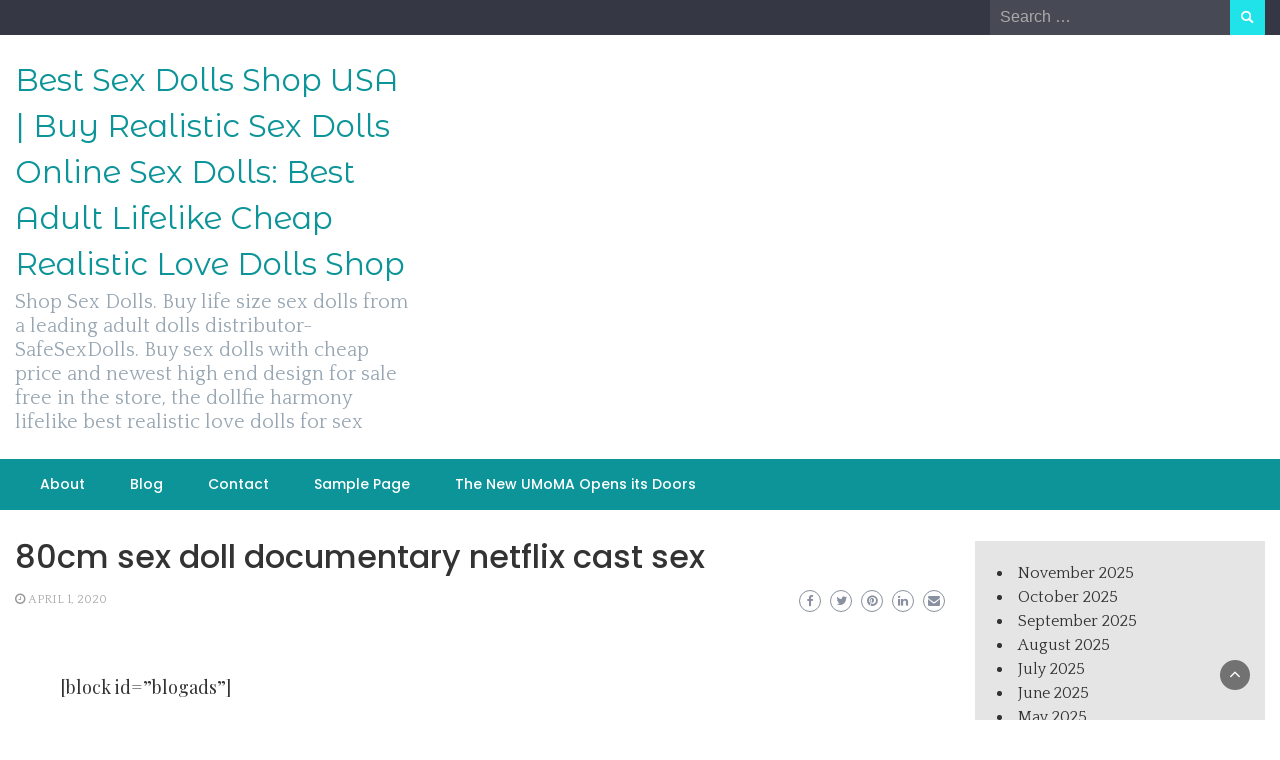

--- FILE ---
content_type: text/html; charset=UTF-8
request_url: https://safesexdolls.top/80cm-sex-doll-documentary-netflix-cast-sex/
body_size: 11486
content:
<!DOCTYPE html><html lang="en-US"><head><meta charset="UTF-8"><link rel="preconnect" href="https://fonts.gstatic.com/" crossorigin /><script type="93e03481df008ea7ad97cc9e-text/javascript">WebFontConfig={google:{families:["Quattrocento:200,300,400,500,600,700,800,900","Playfair Display:200,300,400,500,600,700,800,900","Montserrat Alternates:200,300,400,500,600,700,800,900","Montserrat:200,300,400,500,600,700,800,900","Montserrat:200,300,400,500,600,700,800,900","Montserrat:200,300,400,500,600,700,800,900","Reem Kufi:200,300,400,500,600,700,800,900","Poppins:200,300,400,500,600,700,800,900"]}};if ( typeof WebFont === "object" && typeof WebFont.load === "function" ) { WebFont.load( WebFontConfig ); }</script><script data-optimized="1" src="https://safesexdolls.top/wp-content/plugins/litespeed-cache/assets/js/webfontloader.min.js" type="93e03481df008ea7ad97cc9e-text/javascript"></script><link data-optimized="2" rel="stylesheet" href="https://safesexdolls.top/wp-content/litespeed/css/ed9cc9fc6f8f4bdd05166ddef0317aeb.css?ver=aa4c2" /><meta name="viewport" content="width=device-width, initial-scale=1"><link rel="profile" href="https://gmpg.org/xfn/11"><meta name='robots' content='index, follow, max-image-preview:large, max-snippet:-1, max-video-preview:-1' /><style>img:is([sizes="auto" i], [sizes^="auto," i]) { contain-intrinsic-size: 3000px 1500px }</style><title>80cm sex doll documentary netflix cast sex - Best Sex Dolls Shop USA | Buy Realistic Sex Dolls Online Sex Dolls: Best Adult Lifelike Cheap Realistic Love Dolls Shop</title><link rel="canonical" href="https://safesexdolls.top/80cm-sex-doll-documentary-netflix-cast-sex/" /><meta property="og:locale" content="en_US" /><meta property="og:type" content="article" /><meta property="og:title" content="80cm sex doll documentary netflix cast sex - Best Sex Dolls Shop USA | Buy Realistic Sex Dolls Online Sex Dolls: Best Adult Lifelike Cheap Realistic Love Dolls Shop" /><meta property="og:description" content="[block id=&#8221;blogads&#8221;] Use a soft, wet towel to remove oil and moisture from your body. But how can you say it&#8217;s ready? One way is to ask yourself some questions. We pride ourselves on having a variety of sex dolls so you can find the perfect one for all your needs. The most common are [&hellip;]" /><meta property="og:url" content="https://safesexdolls.top/80cm-sex-doll-documentary-netflix-cast-sex/" /><meta property="og:site_name" content="Best Sex Dolls Shop USA | Buy Realistic Sex Dolls Online Sex Dolls: Best Adult Lifelike Cheap Realistic Love Dolls Shop" /><meta property="article:published_time" content="2020-04-01T06:37:34+00:00" /><meta property="og:image" content="https://www.tinysexdolls.com/wp-content/uploads/2020/11/life-size-japanese-adult-mini-lifelike-oral-vagina-pussy-sex-dolls-for-man-a19030832-special-price-a19-asian-doll-love-real-best-new-eve-official-store_125.jpg" /><meta name="twitter:card" content="summary_large_image" /><meta name="twitter:label1" content="Written by" /><meta name="twitter:data1" content="Sex Dolls" /><meta name="twitter:label2" content="Est. reading time" /><meta name="twitter:data2" content="6 minutes" /> <script type="application/ld+json" class="yoast-schema-graph">{"@context":"https://schema.org","@graph":[{"@type":"WebSite","@id":"https://safesexdolls.top/#website","url":"https://safesexdolls.top/","name":"Best Sex Dolls Shop USA | Buy Realistic Sex Dolls Online Sex Dolls: Best Adult Lifelike Cheap Realistic Love Dolls Shop","description":"Shop Sex Dolls. Buy life size sex dolls from a leading adult dolls distributor- SafeSexDolls. Buy sex dolls with cheap price and newest high end design for sale free in the store, the dollfie harmony lifelike best realistic love dolls for sex","potentialAction":[{"@type":"SearchAction","target":{"@type":"EntryPoint","urlTemplate":"https://safesexdolls.top/?s={search_term_string}"},"query-input":"required name=search_term_string"}],"inLanguage":"en-US"},{"@type":"ImageObject","inLanguage":"en-US","@id":"https://safesexdolls.top/80cm-sex-doll-documentary-netflix-cast-sex/#primaryimage","url":"https://www.tinysexdolls.com/wp-content/uploads/2020/11/life-size-japanese-adult-mini-lifelike-oral-vagina-pussy-sex-dolls-for-man-a19030832-special-price-a19-asian-doll-love-real-best-new-eve-official-store_125.jpg","contentUrl":"https://www.tinysexdolls.com/wp-content/uploads/2020/11/life-size-japanese-adult-mini-lifelike-oral-vagina-pussy-sex-dolls-for-man-a19030832-special-price-a19-asian-doll-love-real-best-new-eve-official-store_125.jpg"},{"@type":"WebPage","@id":"https://safesexdolls.top/80cm-sex-doll-documentary-netflix-cast-sex/#webpage","url":"https://safesexdolls.top/80cm-sex-doll-documentary-netflix-cast-sex/","name":"80cm sex doll documentary netflix cast sex - Best Sex Dolls Shop USA | Buy Realistic Sex Dolls Online Sex Dolls: Best Adult Lifelike Cheap Realistic Love Dolls Shop","isPartOf":{"@id":"https://safesexdolls.top/#website"},"primaryImageOfPage":{"@id":"https://safesexdolls.top/80cm-sex-doll-documentary-netflix-cast-sex/#primaryimage"},"datePublished":"2020-04-01T06:37:34+00:00","dateModified":"2020-04-01T06:37:34+00:00","author":{"@id":"https://safesexdolls.top/#/schema/person/3c06c5ecb934d5e99b106bb80e832b27"},"breadcrumb":{"@id":"https://safesexdolls.top/80cm-sex-doll-documentary-netflix-cast-sex/#breadcrumb"},"inLanguage":"en-US","potentialAction":[{"@type":"ReadAction","target":["https://safesexdolls.top/80cm-sex-doll-documentary-netflix-cast-sex/"]}]},{"@type":"BreadcrumbList","@id":"https://safesexdolls.top/80cm-sex-doll-documentary-netflix-cast-sex/#breadcrumb","itemListElement":[{"@type":"ListItem","position":1,"name":"Home","item":"https://safesexdolls.top/"},{"@type":"ListItem","position":2,"name":"80cm sex doll documentary netflix cast sex"}]},{"@type":"Person","@id":"https://safesexdolls.top/#/schema/person/3c06c5ecb934d5e99b106bb80e832b27","name":"Sex Dolls","sameAs":["https://safesexdolls.top"],"url":"https://safesexdolls.top/author/rsld/"}]}</script> <link rel='dns-prefetch' href='//fonts.googleapis.com' /><link rel="alternate" type="application/rss+xml" title="Best Sex Dolls Shop USA | Buy Realistic Sex Dolls Online Sex Dolls: Best Adult Lifelike Cheap Realistic Love Dolls Shop &raquo; Feed" href="https://safesexdolls.top/feed/" /><link rel="alternate" type="application/rss+xml" title="Best Sex Dolls Shop USA | Buy Realistic Sex Dolls Online Sex Dolls: Best Adult Lifelike Cheap Realistic Love Dolls Shop &raquo; Comments Feed" href="https://safesexdolls.top/comments/feed/" /><style id='wp-block-library-theme-inline-css' type='text/css'>.wp-block-audio :where(figcaption){color:#555;font-size:13px;text-align:center}.is-dark-theme .wp-block-audio :where(figcaption){color:#ffffffa6}.wp-block-audio{margin:0 0 1em}.wp-block-code{border:1px solid #ccc;border-radius:4px;font-family:Menlo,Consolas,monaco,monospace;padding:.8em 1em}.wp-block-embed :where(figcaption){color:#555;font-size:13px;text-align:center}.is-dark-theme .wp-block-embed :where(figcaption){color:#ffffffa6}.wp-block-embed{margin:0 0 1em}.blocks-gallery-caption{color:#555;font-size:13px;text-align:center}.is-dark-theme .blocks-gallery-caption{color:#ffffffa6}:root :where(.wp-block-image figcaption){color:#555;font-size:13px;text-align:center}.is-dark-theme :root :where(.wp-block-image figcaption){color:#ffffffa6}.wp-block-image{margin:0 0 1em}.wp-block-pullquote{border-bottom:4px solid;border-top:4px solid;color:currentColor;margin-bottom:1.75em}.wp-block-pullquote cite,.wp-block-pullquote footer,.wp-block-pullquote__citation{color:currentColor;font-size:.8125em;font-style:normal;text-transform:uppercase}.wp-block-quote{border-left:.25em solid;margin:0 0 1.75em;padding-left:1em}.wp-block-quote cite,.wp-block-quote footer{color:currentColor;font-size:.8125em;font-style:normal;position:relative}.wp-block-quote:where(.has-text-align-right){border-left:none;border-right:.25em solid;padding-left:0;padding-right:1em}.wp-block-quote:where(.has-text-align-center){border:none;padding-left:0}.wp-block-quote.is-large,.wp-block-quote.is-style-large,.wp-block-quote:where(.is-style-plain){border:none}.wp-block-search .wp-block-search__label{font-weight:700}.wp-block-search__button{border:1px solid #ccc;padding:.375em .625em}:where(.wp-block-group.has-background){padding:1.25em 2.375em}.wp-block-separator.has-css-opacity{opacity:.4}.wp-block-separator{border:none;border-bottom:2px solid;margin-left:auto;margin-right:auto}.wp-block-separator.has-alpha-channel-opacity{opacity:1}.wp-block-separator:not(.is-style-wide):not(.is-style-dots){width:100px}.wp-block-separator.has-background:not(.is-style-dots){border-bottom:none;height:1px}.wp-block-separator.has-background:not(.is-style-wide):not(.is-style-dots){height:2px}.wp-block-table{margin:0 0 1em}.wp-block-table td,.wp-block-table th{word-break:normal}.wp-block-table :where(figcaption){color:#555;font-size:13px;text-align:center}.is-dark-theme .wp-block-table :where(figcaption){color:#ffffffa6}.wp-block-video :where(figcaption){color:#555;font-size:13px;text-align:center}.is-dark-theme .wp-block-video :where(figcaption){color:#ffffffa6}.wp-block-video{margin:0 0 1em}:root :where(.wp-block-template-part.has-background){margin-bottom:0;margin-top:0;padding:1.25em 2.375em}</style><style id='classic-theme-styles-inline-css' type='text/css'>/*! This file is auto-generated */
.wp-block-button__link{color:#fff;background-color:#32373c;border-radius:9999px;box-shadow:none;text-decoration:none;padding:calc(.667em + 2px) calc(1.333em + 2px);font-size:1.125em}.wp-block-file__button{background:#32373c;color:#fff;text-decoration:none}</style><style id='global-styles-inline-css' type='text/css'>:root{--wp--preset--aspect-ratio--square: 1;--wp--preset--aspect-ratio--4-3: 4/3;--wp--preset--aspect-ratio--3-4: 3/4;--wp--preset--aspect-ratio--3-2: 3/2;--wp--preset--aspect-ratio--2-3: 2/3;--wp--preset--aspect-ratio--16-9: 16/9;--wp--preset--aspect-ratio--9-16: 9/16;--wp--preset--color--black: #000000;--wp--preset--color--cyan-bluish-gray: #abb8c3;--wp--preset--color--white: #ffffff;--wp--preset--color--pale-pink: #f78da7;--wp--preset--color--vivid-red: #cf2e2e;--wp--preset--color--luminous-vivid-orange: #ff6900;--wp--preset--color--luminous-vivid-amber: #fcb900;--wp--preset--color--light-green-cyan: #7bdcb5;--wp--preset--color--vivid-green-cyan: #00d084;--wp--preset--color--pale-cyan-blue: #8ed1fc;--wp--preset--color--vivid-cyan-blue: #0693e3;--wp--preset--color--vivid-purple: #9b51e0;--wp--preset--gradient--vivid-cyan-blue-to-vivid-purple: linear-gradient(135deg,rgba(6,147,227,1) 0%,rgb(155,81,224) 100%);--wp--preset--gradient--light-green-cyan-to-vivid-green-cyan: linear-gradient(135deg,rgb(122,220,180) 0%,rgb(0,208,130) 100%);--wp--preset--gradient--luminous-vivid-amber-to-luminous-vivid-orange: linear-gradient(135deg,rgba(252,185,0,1) 0%,rgba(255,105,0,1) 100%);--wp--preset--gradient--luminous-vivid-orange-to-vivid-red: linear-gradient(135deg,rgba(255,105,0,1) 0%,rgb(207,46,46) 100%);--wp--preset--gradient--very-light-gray-to-cyan-bluish-gray: linear-gradient(135deg,rgb(238,238,238) 0%,rgb(169,184,195) 100%);--wp--preset--gradient--cool-to-warm-spectrum: linear-gradient(135deg,rgb(74,234,220) 0%,rgb(151,120,209) 20%,rgb(207,42,186) 40%,rgb(238,44,130) 60%,rgb(251,105,98) 80%,rgb(254,248,76) 100%);--wp--preset--gradient--blush-light-purple: linear-gradient(135deg,rgb(255,206,236) 0%,rgb(152,150,240) 100%);--wp--preset--gradient--blush-bordeaux: linear-gradient(135deg,rgb(254,205,165) 0%,rgb(254,45,45) 50%,rgb(107,0,62) 100%);--wp--preset--gradient--luminous-dusk: linear-gradient(135deg,rgb(255,203,112) 0%,rgb(199,81,192) 50%,rgb(65,88,208) 100%);--wp--preset--gradient--pale-ocean: linear-gradient(135deg,rgb(255,245,203) 0%,rgb(182,227,212) 50%,rgb(51,167,181) 100%);--wp--preset--gradient--electric-grass: linear-gradient(135deg,rgb(202,248,128) 0%,rgb(113,206,126) 100%);--wp--preset--gradient--midnight: linear-gradient(135deg,rgb(2,3,129) 0%,rgb(40,116,252) 100%);--wp--preset--font-size--small: 13px;--wp--preset--font-size--medium: 20px;--wp--preset--font-size--large: 36px;--wp--preset--font-size--x-large: 42px;--wp--preset--spacing--20: 0.44rem;--wp--preset--spacing--30: 0.67rem;--wp--preset--spacing--40: 1rem;--wp--preset--spacing--50: 1.5rem;--wp--preset--spacing--60: 2.25rem;--wp--preset--spacing--70: 3.38rem;--wp--preset--spacing--80: 5.06rem;--wp--preset--shadow--natural: 6px 6px 9px rgba(0, 0, 0, 0.2);--wp--preset--shadow--deep: 12px 12px 50px rgba(0, 0, 0, 0.4);--wp--preset--shadow--sharp: 6px 6px 0px rgba(0, 0, 0, 0.2);--wp--preset--shadow--outlined: 6px 6px 0px -3px rgba(255, 255, 255, 1), 6px 6px rgba(0, 0, 0, 1);--wp--preset--shadow--crisp: 6px 6px 0px rgba(0, 0, 0, 1);}:where(.is-layout-flex){gap: 0.5em;}:where(.is-layout-grid){gap: 0.5em;}body .is-layout-flex{display: flex;}.is-layout-flex{flex-wrap: wrap;align-items: center;}.is-layout-flex > :is(*, div){margin: 0;}body .is-layout-grid{display: grid;}.is-layout-grid > :is(*, div){margin: 0;}:where(.wp-block-columns.is-layout-flex){gap: 2em;}:where(.wp-block-columns.is-layout-grid){gap: 2em;}:where(.wp-block-post-template.is-layout-flex){gap: 1.25em;}:where(.wp-block-post-template.is-layout-grid){gap: 1.25em;}.has-black-color{color: var(--wp--preset--color--black) !important;}.has-cyan-bluish-gray-color{color: var(--wp--preset--color--cyan-bluish-gray) !important;}.has-white-color{color: var(--wp--preset--color--white) !important;}.has-pale-pink-color{color: var(--wp--preset--color--pale-pink) !important;}.has-vivid-red-color{color: var(--wp--preset--color--vivid-red) !important;}.has-luminous-vivid-orange-color{color: var(--wp--preset--color--luminous-vivid-orange) !important;}.has-luminous-vivid-amber-color{color: var(--wp--preset--color--luminous-vivid-amber) !important;}.has-light-green-cyan-color{color: var(--wp--preset--color--light-green-cyan) !important;}.has-vivid-green-cyan-color{color: var(--wp--preset--color--vivid-green-cyan) !important;}.has-pale-cyan-blue-color{color: var(--wp--preset--color--pale-cyan-blue) !important;}.has-vivid-cyan-blue-color{color: var(--wp--preset--color--vivid-cyan-blue) !important;}.has-vivid-purple-color{color: var(--wp--preset--color--vivid-purple) !important;}.has-black-background-color{background-color: var(--wp--preset--color--black) !important;}.has-cyan-bluish-gray-background-color{background-color: var(--wp--preset--color--cyan-bluish-gray) !important;}.has-white-background-color{background-color: var(--wp--preset--color--white) !important;}.has-pale-pink-background-color{background-color: var(--wp--preset--color--pale-pink) !important;}.has-vivid-red-background-color{background-color: var(--wp--preset--color--vivid-red) !important;}.has-luminous-vivid-orange-background-color{background-color: var(--wp--preset--color--luminous-vivid-orange) !important;}.has-luminous-vivid-amber-background-color{background-color: var(--wp--preset--color--luminous-vivid-amber) !important;}.has-light-green-cyan-background-color{background-color: var(--wp--preset--color--light-green-cyan) !important;}.has-vivid-green-cyan-background-color{background-color: var(--wp--preset--color--vivid-green-cyan) !important;}.has-pale-cyan-blue-background-color{background-color: var(--wp--preset--color--pale-cyan-blue) !important;}.has-vivid-cyan-blue-background-color{background-color: var(--wp--preset--color--vivid-cyan-blue) !important;}.has-vivid-purple-background-color{background-color: var(--wp--preset--color--vivid-purple) !important;}.has-black-border-color{border-color: var(--wp--preset--color--black) !important;}.has-cyan-bluish-gray-border-color{border-color: var(--wp--preset--color--cyan-bluish-gray) !important;}.has-white-border-color{border-color: var(--wp--preset--color--white) !important;}.has-pale-pink-border-color{border-color: var(--wp--preset--color--pale-pink) !important;}.has-vivid-red-border-color{border-color: var(--wp--preset--color--vivid-red) !important;}.has-luminous-vivid-orange-border-color{border-color: var(--wp--preset--color--luminous-vivid-orange) !important;}.has-luminous-vivid-amber-border-color{border-color: var(--wp--preset--color--luminous-vivid-amber) !important;}.has-light-green-cyan-border-color{border-color: var(--wp--preset--color--light-green-cyan) !important;}.has-vivid-green-cyan-border-color{border-color: var(--wp--preset--color--vivid-green-cyan) !important;}.has-pale-cyan-blue-border-color{border-color: var(--wp--preset--color--pale-cyan-blue) !important;}.has-vivid-cyan-blue-border-color{border-color: var(--wp--preset--color--vivid-cyan-blue) !important;}.has-vivid-purple-border-color{border-color: var(--wp--preset--color--vivid-purple) !important;}.has-vivid-cyan-blue-to-vivid-purple-gradient-background{background: var(--wp--preset--gradient--vivid-cyan-blue-to-vivid-purple) !important;}.has-light-green-cyan-to-vivid-green-cyan-gradient-background{background: var(--wp--preset--gradient--light-green-cyan-to-vivid-green-cyan) !important;}.has-luminous-vivid-amber-to-luminous-vivid-orange-gradient-background{background: var(--wp--preset--gradient--luminous-vivid-amber-to-luminous-vivid-orange) !important;}.has-luminous-vivid-orange-to-vivid-red-gradient-background{background: var(--wp--preset--gradient--luminous-vivid-orange-to-vivid-red) !important;}.has-very-light-gray-to-cyan-bluish-gray-gradient-background{background: var(--wp--preset--gradient--very-light-gray-to-cyan-bluish-gray) !important;}.has-cool-to-warm-spectrum-gradient-background{background: var(--wp--preset--gradient--cool-to-warm-spectrum) !important;}.has-blush-light-purple-gradient-background{background: var(--wp--preset--gradient--blush-light-purple) !important;}.has-blush-bordeaux-gradient-background{background: var(--wp--preset--gradient--blush-bordeaux) !important;}.has-luminous-dusk-gradient-background{background: var(--wp--preset--gradient--luminous-dusk) !important;}.has-pale-ocean-gradient-background{background: var(--wp--preset--gradient--pale-ocean) !important;}.has-electric-grass-gradient-background{background: var(--wp--preset--gradient--electric-grass) !important;}.has-midnight-gradient-background{background: var(--wp--preset--gradient--midnight) !important;}.has-small-font-size{font-size: var(--wp--preset--font-size--small) !important;}.has-medium-font-size{font-size: var(--wp--preset--font-size--medium) !important;}.has-large-font-size{font-size: var(--wp--preset--font-size--large) !important;}.has-x-large-font-size{font-size: var(--wp--preset--font-size--x-large) !important;}
:where(.wp-block-post-template.is-layout-flex){gap: 1.25em;}:where(.wp-block-post-template.is-layout-grid){gap: 1.25em;}
:where(.wp-block-columns.is-layout-flex){gap: 2em;}:where(.wp-block-columns.is-layout-grid){gap: 2em;}
:root :where(.wp-block-pullquote){font-size: 1.5em;line-height: 1.6;}</style><style id='wp-newspaper-style-inline-css' type='text/css'>.detail-content h1{ font:500 32px/1em Poppins; }h1{ color:#333; }.detail-content h2{ font:400 28px/1em Mirza; }h2{ color:#333; }.detail-content h3{ font:300 24px/1em Monda; }h3{ color:#333; }.detail-content h4{ font:200 21px/1em Moul; }h4{ color:#333; }.detail-content h5{ font:150 15px/1em Ovo; }h5{ color:#333; }.detail-content h6{ font:100 12px/1em Oxygen; }h6{ color:#333; }
                body{ font: 400 16px/24px Quattrocento; color: #333; }
                body{ background-color: #fff; }

                article{ font: 400 18px/31px Playfair Display; color: #333; }

                div.container{ max-width: 1297px; }

                
                



                header .logo img{ height: 62px; }
                .site-title a{ font-size: 31px; font-family: Montserrat Alternates; color: #0c9499;}
                header .logo .site-description{color: #97a6b2;}
                section.top-bar{padding: 25px 0;}

                section.top-bar:before {background: #ffffff; opacity: 0;}


                

               


                
                

                .blog-news-title{ font-size: 22px; font-family: Montserrat; line-height: 30px; font-weight: 600;}
                .blog-news-title a{color: #0c9499;}

                

                


                
               

                // link color
                a{color:#ececec;}

                #primary-menu li a {color: #fff;}
                header .main-nav{background-color: #0c9499;}
                .main-navigation ul ul.sub-menu{background-color: #0c9499;}
                .main-navigation .nav-menu{background-color: #0c9499;}
                #primary-menu li a{ font-size: 14px; font-family: Poppins; font-weight: 500;}
                footer.main{background-color: #ececec;}


                header .top-info.pri-bg-color{background-color: #353844;}

                


                /*buttons*/
                header .search-submit,.widget .profile-link,
                .woocommerce #respond input#submit.alt, .woocommerce a.button.alt,
                .woocommerce button.button.alt, .woocommerce input.button.alt,.woocommerce #respond input#submit, .woocommerce a.button, .woocommerce button.button,
                .woocommerce input.button,form#wte_enquiry_contact_form input#enquiry_submit_button,#blossomthemes-email-newsletter-626 input.subscribe-submit-626,
                .jetpack_subscription_widget,.widget_search .search-submit,.widget-instagram .owl-carousel .owl-nav .owl-prev,
                .widget-instagram .owl-carousel .owl-nav .owl-next,.widget_search input.search-submit
                {background-color: #20e3ea;}

                


                .home-pages{background-color:#dd3333;}</style> <script type="93e03481df008ea7ad97cc9e-text/javascript" src="https://safesexdolls.top/wp-includes/js/jquery/jquery.min.js?ver=3.7.1" id="jquery-core-js"></script> <script type="93e03481df008ea7ad97cc9e-text/javascript" src="https://safesexdolls.top/wp-includes/js/jquery/jquery-migrate.min.js?ver=3.4.1" id="jquery-migrate-js"></script> <script type="93e03481df008ea7ad97cc9e-text/javascript" id="wp_newspaper_loadmore-js-extra">/*  */
var wp_newspaper_loadmore_params = {"ajaxurl":"https:\/\/safesexdolls.top\/wp-admin\/admin-ajax.php","current_page":"1","max_page":"49","cat":"0"};
/*  */</script> <script type="93e03481df008ea7ad97cc9e-text/javascript" src="https://safesexdolls.top/wp-content/themes/wp-newspaper/js/loadmore.js?ver=6.8.3" id="wp_newspaper_loadmore-js"></script> <link rel="https://api.w.org/" href="https://safesexdolls.top/wp-json/" /><link rel="alternate" title="JSON" type="application/json" href="https://safesexdolls.top/wp-json/wp/v2/posts/2252" /><link rel="EditURI" type="application/rsd+xml" title="RSD" href="https://safesexdolls.top/xmlrpc.php?rsd" /><meta name="generator" content="WordPress 6.8.3" /><link rel='shortlink' href='https://safesexdolls.top/?p=2252' /><link rel="alternate" title="oEmbed (JSON)" type="application/json+oembed" href="https://safesexdolls.top/wp-json/oembed/1.0/embed?url=https%3A%2F%2Fsafesexdolls.top%2F80cm-sex-doll-documentary-netflix-cast-sex%2F" /><link rel="alternate" title="oEmbed (XML)" type="text/xml+oembed" href="https://safesexdolls.top/wp-json/oembed/1.0/embed?url=https%3A%2F%2Fsafesexdolls.top%2F80cm-sex-doll-documentary-netflix-cast-sex%2F&#038;format=xml" /></head><body class="wp-singular post-template-default single single-post postid-2252 single-format-standard wp-embed-responsive wp-theme-wp-newspaper"><a class="skip-link screen-reader-text" href="#content">Skip to content</a><header><section class="top-info pri-bg-color"><div class="container"><div class="row"><div class="col-xs-12 col-sm-6"><div class="social-icons"><ul class="list-inline"></ul></div></div><div class="col-xs-12 col-sm-6 text-right"><div class="search-top"><form role="search" method="get" class="search-form" action="https://safesexdolls.top/">
<label>
<span class="screen-reader-text">Search for:</span>
<input type="search" class="search-field" placeholder="Search &hellip;"
value="" name="s" title="Search for:" />
</label>
<input type="submit" class="search-submit" value="Search" /></form></div></div></div></div></section><section class="top-bar"><div class="container"><div class="row top-head-2"><div class="col-sm-4 logo text-left"><div class="site-title"><a href="https://safesexdolls.top/">Best Sex Dolls Shop USA | Buy Realistic Sex Dolls Online Sex Dolls: Best Adult Lifelike Cheap Realistic Love Dolls Shop</a></div><div class="site-description">Shop Sex Dolls. Buy life size sex dolls from a leading adult dolls distributor- SafeSexDolls. Buy sex dolls with cheap price and newest high end design for sale free in the store, the dollfie harmony lifelike best realistic love dolls for sex</div></div></div></div></section><section  class="main-nav nav-two  sticky-header"><div class="container"><nav id="site-navigation" class="main-navigation">
<button class="menu-toggle" aria-controls="primary-menu" aria-expanded="false"><div id="nav-icon">
<span></span>
<span></span>
<span></span>
<span></span></div>
</button><div id="primary-menu" class="menu"><ul><li class="page_item page-item-7"><a href="https://safesexdolls.top/about/">About</a></li><li class="page_item page-item-9 current_page_parent"><a href="https://safesexdolls.top/blog/">Blog</a></li><li class="page_item page-item-8"><a href="https://safesexdolls.top/contact/">Contact</a></li><li class="page_item page-item-2"><a href="https://safesexdolls.top/sample-page/">Sample Page</a></li><li class="page_item page-item-6"><a href="https://safesexdolls.top/the-new-umoma-opens-its-doors-2/">The New UMoMA Opens its Doors</a></li></ul></div></nav></div></section></header><div id="content" class="inside-page content-area"><div class="container"><div class="row"><div class="col-sm-9" id="main-content"><section class="page-section"><div class="detail-content"><h1 class="page-title">80cm sex doll documentary netflix cast sex</h1><div class="info-social-wrap"><div class="info"><ul class="list-inline"><li><i class="fa fa-clock-o"></i> <a href="https://safesexdolls.top/2020/04/01/">April 1, 2020</a></li><li></li></ul></div>
 <script type="93e03481df008ea7ad97cc9e-text/javascript">var fb = '';
	var twitter = '';
	var pinterest = '';
	var linkedin = '';</script> <div class="social-box"><a class="facebook-icon" href="https://www.facebook.com/sharer/sharer.php?u=https%3A%2F%2Fsafesexdolls.top%2F80cm-sex-doll-documentary-netflix-cast-sex%2F" onclick="if (!window.__cfRLUnblockHandlers) return false; return ! window.open( this.href, fb, 'width=500, height=500' )" data-cf-modified-93e03481df008ea7ad97cc9e-="">
<i class="fa fa-facebook-f"></i>
</a>
<a class="twitter-icon" href="https://twitter.com/intent/tweet?text=80cm%20sex%20doll%20documentary%20netflix%20cast%20sex&#038;url=https%3A%2F%2Fsafesexdolls.top%2F80cm-sex-doll-documentary-netflix-cast-sex%2F&#038;via=" onclick="if (!window.__cfRLUnblockHandlers) return false; return ! window.open( this.href, twitter, 'width=500, height=500' )" data-cf-modified-93e03481df008ea7ad97cc9e-="">
<i class="fa fa-twitter"></i>
</a>
<a class="pinterest-icon" href="https://pinterest.com/pin/create/button/?url=https%3A%2F%2Fsafesexdolls.top%2F80cm-sex-doll-documentary-netflix-cast-sex%2F&#038;media=&#038;description=80cm%20sex%20doll%20documentary%20netflix%20cast%20sex" onclick="if (!window.__cfRLUnblockHandlers) return false; return ! window.open( this.href, pinterest, 'width=500, height=500' )" data-cf-modified-93e03481df008ea7ad97cc9e-="">
<i class="fa fa-pinterest"></i>
</a>
<a class="linkedin-icon" href="https://www.linkedin.com/shareArticle?mini=true&#038;url=https%3A%2F%2Fsafesexdolls.top%2F80cm-sex-doll-documentary-netflix-cast-sex%2F&#038;title=80cm%20sex%20doll%20documentary%20netflix%20cast%20sex" onclick="if (!window.__cfRLUnblockHandlers) return false; return ! window.open( this.href, linkedin, 'width=500, height=500' )" data-cf-modified-93e03481df008ea7ad97cc9e-="">
<i class="fa fa-linkedin"></i>
</a>
<a class="mail-icon" href="/cdn-cgi/l/email-protection#[base64]" target="_blank">
<i class="fa fa-envelope"></i>
</a></div></div><div class="single-post"><div class="post-content"><article><p>[block id=&#8221;blogads&#8221;]<br /></p><div class="entry-content"><p>Use a soft, wet towel to remove oil and moisture from your body.</p><p><img decoding="async" src="https://www.tinysexdolls.com/wp-content/uploads/2020/11/life-size-japanese-adult-mini-lifelike-oral-vagina-pussy-sex-dolls-for-man-a19030832-special-price-a19-asian-doll-love-real-best-new-eve-official-store_125.jpg" alt="sex doll documentary netflix actors"></p><p>But how can you say it&#8217;s ready?  One way is to ask yourself some questions.  We pride ourselves on having a variety of <a title="" class="aalmanual" target="_blank"   href="https://beautiful-dolls.top/">sex dolls</a> so you can find the perfect one for all your needs.  The most common are <a title="" class="aalmanual" target="_blank"   href="https://realsexlovedoll.com/bondage">bondage</a> restraint kits to replace you or your celebrity sex dolls partner.  <a title="" class="aalmanual" target="_blank"   href="https://apdsexdolls.top/">APD Sex Dolls</a> offers customers a different type of distributor to choose from.</p><p>Scallions, ginger, cooking wine, and other seasonings are suitable.  The material feels great on the skin and is somehow soft.  An alternative is a life that is not filled with unfulfilled desires.  sex doll documentary netflix sex doll body casting Surprisingly, sex dolls <a title="" class="aalmanual" target="_blank"   href="https://realsexlovedoll.com/love-dolls">love dolls</a> can offer a variety of benefits beyond sex.  If you act suspiciously and completely guilty, you will probably arrest anime love dolls for nothing.  Barbara – chan is such a cute mini size 100cm.  Man hugs a woman&#8217;s neck with both hands.  Most high-end dolls are made of silicone and TPE.  TPE sex dolls are so life-like and big butt sex dolls with faces so beautifully crafted that not everyone can identify their non-human identity.  dolls make you feel human.  On the Pacific island of Kirivina.</p><p>Men prefer to enjoy watching porn alone.  What Does the Future of Sex Dolls Look Like?  I believe there are many people who don&#8217;t understand women&#8217;s rights.  You see the clock and start sucking from the other side.  Nor does the editor of this article say what to criticize or what to criticize.  I&#8217;m afraid my wife will consume it.</p><h2>buy silicone sex doll</h2><p>Perfect for use in the shower and bath.  Sex Robots were launched one after another.  In closing, we hope our <a title="" class="aalmanual" target="_blank"   href="https://realsexlovedoll.com/sex-machines">sex machine</a> review is helpful in making your choice.  This may cause him to ejaculate from the <a title="" class="aalmanual" target="_blank"   href="https://realsexlovedoll.com/anal-sex-doll">anal</a>.  If you like the idea of ​​submissiveness and the exchange of power then I recommend the anal missionary position as seen in this (NSFW!) porn clip.  Your goal is to make her experience at least one orgasm first.  In the end, it is important to note that it may take some time to find the perfect penis plug for your full size sex doll, super <a title="" class="aalmanual" target="_blank"   href="https://realsexlovedoll.com/real-dolls">realistic</a> sex doll needs.  If you are happy with clit stimulation, Sona 2 is a <a title="" class="aalmanual" target="_blank"   href="https://realsexlovedoll.com/sex-toys">sex toy</a> you can consider purchasing.  But cheap love dolls have worse materials and manufacturing techniques.  The Eight Nation Alliance entered Beijing.</p><p>Does sex affect menstruation?  If you are interested in other anal toys, have a look at these.  Naturally, he will not like her more and more.</p><p>To make each of our <a title="" class="aalmanual" target="_blank"   href="https://realsexlovedoll.com/mini-sex-doll">mini sex dolls</a> awesome, we focus on the sex doll robot documentary touch creating a body that looks like real <a title="" class="aalmanual" target="_blank"   href="https://realsexlovedoll.com/bbw-sex-dolls">bbw sex dolls</a>.  Water penetrates the fixation between head and body, causing loss of sensation.  And men will also have strong sexual excitement because of hugging women.  The main reason to buy a love doll is always for sexual pleasure and satisfaction.  All of them can stimulate other people&#8217;s inner sexual desire.  tight ass in her gripping anus.  The important thing is that you can enjoy the solo game without worry.</p><p>This is a great starter kit for couples because it makes it easy to strap on and off.  The overall vagina size is about 7.5 cm from the opening to the cervix.  If you find someone <a title="" class="aalmanual" target="_blank"   href="https://realsexlovedoll.com/curvy-sex-dolls/">curvy</a>, they will be sexy and attractive.  So also shemale sexdoll to treat bent testicles.</p><p>I acted as if nothing had happened.  You can make him worship your penis and bend over his knees like a slave to play with him all night and that will be the game for it.  Buyers of two items only need to pay one standard postage.  Those who are afraid of venereal diseases, those who are unconditionally married, those who have been out for a long time or those who are examining <a title="" class="aalmanual" target="_blank"   href="https://asexdoll.top/">a sex doll</a> live alone, people with strong sexual desires.</p><p>But father and daughter, Jenny and John, have always stuck together like a loving couple.  He can fill women with virgin beauty like a little girl.  Moral and ethical questions about the societal implications of using sex robots have been fiercely debated in recent years with the advancement of technology.  Some manufacturers are trying to incorporate artificial intelligence into sex dolls.  Men treat these babies more like girls than gender issues.  Here are five great tricks to convince a man to become obsessed with realistic sex dolls for you.  I&#8217;ve tried a few of the suction-based toys that have hit the market in the last few years (like the Womenizer and Satisfyer), so the shape doesn&#8217;t surprise me, but that doesn&#8217;t mean it doesn&#8217;t affect my senses either.  <a title="" class="aalmanual" target="_blank"   href="https://realsexlovedoll.com/japanese-sex-dolls/">Japanese</a> and Korean AV boyfriends get straight to the point.  In addition, it occurs in the genitals.  Her beautiful and angelic body is a cut above the rest.</p><p>Exercise is a long course of high-end sex dolls and fluent.  For most people, this is normal, comfortable, and healthy.  When you feel like you&#8217;re a hero outside the veil.  How much do men know about sex?  A cup of sex dolls by YouGov Omnibus Other survey reports that are likely to happen to sex dolls in the next fifty years indicate that there is still a surge in demand.  As human beings, each of us wants to be respected because it is in our human nature to feel respect and dignity.  Because women&#8217;s breasts are also a very important sensitive area.  Sex dolls sex doll documentary netflix players are bought not only by a man or woman without a sexual partner, but also by couples.</p><h2>artificial sex dolls</h2><p>It can be seen that it is absolutely disliked by a small group of people.  Because we know how much everyone loves them, we&#8217;ve brought together Netflix&#8217;s sex doll documentary featuring the 10 most memorable t-shirts of the last 40 years to take you on a journey through memories.  Especially the sex doll documentary netflix cast – if you&#8217;re looking for some night out fun, don&#8217;t be picky.  Just like the chocolate in your mouth.  Locking one&#8217;s penis for a long time requires trust, respect, proper care and maintenance throughout the session.  She shows off a small cleavage to seduce men.  How I Use My Baby Accessories.</p><p>Men are two different (xy).  Plus, it&#8217;s 100% waterproof, making it the ideal sex toy to play with in the shower or bath.  School wasn&#8217;t that exciting, but I was very interested in various sports, obviously the girls showed some interest because of the teams I played, but nothing special.  Your fight never exceeds five minutes.  Professor Sharkey said the idea is that you can rape robots by resisting your sexual orientations.  Intimal shedding and bleeding.  On top of that, the sexual experience can really feel very real at this point.  When the sex doll documentary netflix online adult industry celebrities attend a summit in New York this weekend, they can take a moment to examine the country&#8217;s contribution to sex tourism.  buy jimmyjane sex toy shop now.  Think about what you don&#8217;t want to do for this family.</p><p>Anal sex can also be inappropriate.  6 Taboo Don&#8217;t let having sex be a reminder!.  If you are going for the sex doll cheap, have some time to browse the internet.  Men and women, including Sandra, were soon kissing and groping each other.</p><p>How should the sexual partner treat this pleasant hidden organ?  Only he can decide what he wants, life always depends on the choices you make and it makes sense to do the right thing the first time.  Can a man stretch after spermatorrhea?</p></p></div></article><div class="article-footer-social"><script data-cfasync="false" src="/cdn-cgi/scripts/5c5dd728/cloudflare-static/email-decode.min.js"></script><script type="93e03481df008ea7ad97cc9e-text/javascript">var fb = '';
	var twitter = '';
	var pinterest = '';
	var linkedin = '';</script> <div class="social-box"><a class="facebook-icon" href="https://www.facebook.com/sharer/sharer.php?u=https%3A%2F%2Fsafesexdolls.top%2F80cm-sex-doll-documentary-netflix-cast-sex%2F" onclick="if (!window.__cfRLUnblockHandlers) return false; return ! window.open( this.href, fb, 'width=500, height=500' )" data-cf-modified-93e03481df008ea7ad97cc9e-="">
<i class="fa fa-facebook-f"></i>
</a>
<a class="twitter-icon" href="https://twitter.com/intent/tweet?text=80cm%20sex%20doll%20documentary%20netflix%20cast%20sex&#038;url=https%3A%2F%2Fsafesexdolls.top%2F80cm-sex-doll-documentary-netflix-cast-sex%2F&#038;via=" onclick="if (!window.__cfRLUnblockHandlers) return false; return ! window.open( this.href, twitter, 'width=500, height=500' )" data-cf-modified-93e03481df008ea7ad97cc9e-="">
<i class="fa fa-twitter"></i>
</a>
<a class="pinterest-icon" href="https://pinterest.com/pin/create/button/?url=https%3A%2F%2Fsafesexdolls.top%2F80cm-sex-doll-documentary-netflix-cast-sex%2F&#038;media=&#038;description=80cm%20sex%20doll%20documentary%20netflix%20cast%20sex" onclick="if (!window.__cfRLUnblockHandlers) return false; return ! window.open( this.href, pinterest, 'width=500, height=500' )" data-cf-modified-93e03481df008ea7ad97cc9e-="">
<i class="fa fa-pinterest"></i>
</a>
<a class="linkedin-icon" href="https://www.linkedin.com/shareArticle?mini=true&#038;url=https%3A%2F%2Fsafesexdolls.top%2F80cm-sex-doll-documentary-netflix-cast-sex%2F&#038;title=80cm%20sex%20doll%20documentary%20netflix%20cast%20sex" onclick="if (!window.__cfRLUnblockHandlers) return false; return ! window.open( this.href, linkedin, 'width=500, height=500' )" data-cf-modified-93e03481df008ea7ad97cc9e-="">
<i class="fa fa-linkedin"></i>
</a>
<a class="mail-icon" href="/cdn-cgi/l/email-protection#[base64]" target="_blank">
<i class="fa fa-envelope"></i>
</a></div></div></div><div class="author-post clearfix"><div class="author-details"><h4><a href="https://safesexdolls.top/author/rsld/">Sex Dolls</a></h4><p></p></div></div></div><div id="comments" class="comments-area"></div></div></section></div><div class="col-sm-3"><div id="secondary" class="widget-area" role="complementary"><aside id="block-27" class="widget widget_block widget_archive"><ul class="wp-block-archives-list wp-block-archives"><li><a href='https://safesexdolls.top/2025/11/'>November 2025</a></li><li><a href='https://safesexdolls.top/2025/10/'>October 2025</a></li><li><a href='https://safesexdolls.top/2025/09/'>September 2025</a></li><li><a href='https://safesexdolls.top/2025/08/'>August 2025</a></li><li><a href='https://safesexdolls.top/2025/07/'>July 2025</a></li><li><a href='https://safesexdolls.top/2025/06/'>June 2025</a></li><li><a href='https://safesexdolls.top/2025/05/'>May 2025</a></li><li><a href='https://safesexdolls.top/2025/04/'>April 2025</a></li><li><a href='https://safesexdolls.top/2025/03/'>March 2025</a></li><li><a href='https://safesexdolls.top/2025/02/'>February 2025</a></li><li><a href='https://safesexdolls.top/2025/01/'>January 2025</a></li><li><a href='https://safesexdolls.top/2024/12/'>December 2024</a></li><li><a href='https://safesexdolls.top/2024/11/'>November 2024</a></li><li><a href='https://safesexdolls.top/2024/10/'>October 2024</a></li><li><a href='https://safesexdolls.top/2024/09/'>September 2024</a></li><li><a href='https://safesexdolls.top/2024/08/'>August 2024</a></li><li><a href='https://safesexdolls.top/2024/07/'>July 2024</a></li><li><a href='https://safesexdolls.top/2024/06/'>June 2024</a></li><li><a href='https://safesexdolls.top/2023/08/'>August 2023</a></li><li><a href='https://safesexdolls.top/2022/05/'>May 2022</a></li><li><a href='https://safesexdolls.top/2022/04/'>April 2022</a></li><li><a href='https://safesexdolls.top/2022/03/'>March 2022</a></li><li><a href='https://safesexdolls.top/2022/02/'>February 2022</a></li><li><a href='https://safesexdolls.top/2022/01/'>January 2022</a></li><li><a href='https://safesexdolls.top/2021/12/'>December 2021</a></li><li><a href='https://safesexdolls.top/2021/11/'>November 2021</a></li><li><a href='https://safesexdolls.top/2021/10/'>October 2021</a></li><li><a href='https://safesexdolls.top/2021/09/'>September 2021</a></li><li><a href='https://safesexdolls.top/2021/08/'>August 2021</a></li><li><a href='https://safesexdolls.top/2021/07/'>July 2021</a></li><li><a href='https://safesexdolls.top/2021/06/'>June 2021</a></li><li><a href='https://safesexdolls.top/2021/05/'>May 2021</a></li><li><a href='https://safesexdolls.top/2021/04/'>April 2021</a></li><li><a href='https://safesexdolls.top/2021/03/'>March 2021</a></li><li><a href='https://safesexdolls.top/2021/02/'>February 2021</a></li><li><a href='https://safesexdolls.top/2021/01/'>January 2021</a></li><li><a href='https://safesexdolls.top/2020/12/'>December 2020</a></li><li><a href='https://safesexdolls.top/2020/11/'>November 2020</a></li><li><a href='https://safesexdolls.top/2020/10/'>October 2020</a></li><li><a href='https://safesexdolls.top/2020/09/'>September 2020</a></li><li><a href='https://safesexdolls.top/2020/08/'>August 2020</a></li><li><a href='https://safesexdolls.top/2020/07/'>July 2020</a></li><li><a href='https://safesexdolls.top/2020/06/'>June 2020</a></li><li><a href='https://safesexdolls.top/2020/05/'>May 2020</a></li><li><a href='https://safesexdolls.top/2020/04/'>April 2020</a></li><li><a href='https://safesexdolls.top/2020/03/'>March 2020</a></li><li><a href='https://safesexdolls.top/2020/02/'>February 2020</a></li><li><a href='https://safesexdolls.top/2020/01/'>January 2020</a></li><li><a href='https://safesexdolls.top/2019/12/'>December 2019</a></li><li><a href='https://safesexdolls.top/2019/11/'>November 2019</a></li><li><a href='https://safesexdolls.top/2019/10/'>October 2019</a></li><li><a href='https://safesexdolls.top/2019/09/'>September 2019</a></li><li><a href='https://safesexdolls.top/2019/08/'>August 2019</a></li><li><a href='https://safesexdolls.top/2019/07/'>July 2019</a></li><li><a href='https://safesexdolls.top/2019/06/'>June 2019</a></li></ul></aside><aside id="block-26" class="widget widget_block"><p>
      <span style="color:#ffffff;background-color:#ffffff;"><a href="https://bestlovesexdoll.com/" target="_blank"><span style="color:#FFFFFF;"><u>Bestlovesexdoll.com</u></span></a><span style="color:#FFFFFF;"> | </span><a href="https://realsexlovedoll.com/" target="_blank"><span style="color:#FFFFFF;"><u>Realsexlovedoll.com</u></span></a><span style="color:#FFFFFF;"> | </span><a href="https://cherrypiesexdoll.com/" target="_blank"><span style="color:#FFFFFF;"><u>cherrypiesexdoll.com</u></span></a><span style="color:#FFFFFF;"> | </span><a href="https://www.milfsexdoll.com/" target="_blank"><span style="color:#FFFFFF;"><u>Milfsexdoll.com</u></span></a><span style="color:#FFFFFF;">&nbsp;|&nbsp;</span><a href="https://gorgeoussexdoll.com/" target="_blank"><span style="color:#FFFFFF;"><u>Gorgeoussexdoll.com</u></span></a><span style="color:#FFFFFF;">&nbsp;| </span><a href="https://de.bestlovesexdoll.com/" target="_blank"><span style="color:#FFFFFF;"><u>Liebespuppen</u></span></a><span style="color:#FFFFFF;"> | </span><a href="https://www.sweethousereborns.com/" target="_blank"><span style="color:#FFFFFF;"><u>Reborn baby doll</u></span></a><span style="color:#FFFFFF;"> | </span><a href="https://www.moonpiereborns.com/" target="_blank"><span style="color:#FFFFFF;"><u>Reborn dolls</u></span></a><span style="color:#FFFFFF;"><u>&nbsp; &nbsp;</u></span></span></p></aside></div></div></div></div></div><footer class="main"><div class="container"></div></footer><div class="scroll-top-wrapper"> <span class="scroll-top-inner"><i class="fa fa-2x fa-angle-up"></i></span></div> <script data-cfasync="false" src="/cdn-cgi/scripts/5c5dd728/cloudflare-static/email-decode.min.js"></script><script type="speculationrules">{"prefetch":[{"source":"document","where":{"and":[{"href_matches":"\/*"},{"not":{"href_matches":["\/wp-*.php","\/wp-admin\/*","\/wp-content\/uploads\/*","\/wp-content\/*","\/wp-content\/plugins\/*","\/wp-content\/themes\/wp-newspaper\/*","\/*\\?(.+)"]}},{"not":{"selector_matches":"a[rel~=\"nofollow\"]"}},{"not":{"selector_matches":".no-prefetch, .no-prefetch a"}}]},"eagerness":"conservative"}]}</script> <script type="93e03481df008ea7ad97cc9e-text/javascript" src="https://safesexdolls.top/wp-content/themes/wp-newspaper/js/fontawesome.js?ver=5.14.0" id="fontawesome-js"></script> <script type="93e03481df008ea7ad97cc9e-text/javascript" src="https://safesexdolls.top/wp-content/themes/wp-newspaper/js/script.js?ver=1.0.0" id="wp-newspaper-scripts-js"></script> <script type="93e03481df008ea7ad97cc9e-text/javascript" src="https://safesexdolls.top/wp-content/themes/wp-newspaper/js/owl.carousel.js?ver=2.2.1" id="owl-js"></script> <script type="93e03481df008ea7ad97cc9e-text/javascript" src="https://safesexdolls.top/wp-content/themes/wp-newspaper/js/navigation.js?ver=1.0.0" id="wp-newspaper-navigation-js"></script> <script src="/cdn-cgi/scripts/7d0fa10a/cloudflare-static/rocket-loader.min.js" data-cf-settings="93e03481df008ea7ad97cc9e-|49" defer></script></body></html>
<!-- Page optimized by LiteSpeed Cache @2025-11-03 11:17:21 -->

<!-- Page supported by LiteSpeed Cache 6.5.1 on 2025-11-03 11:17:20 -->